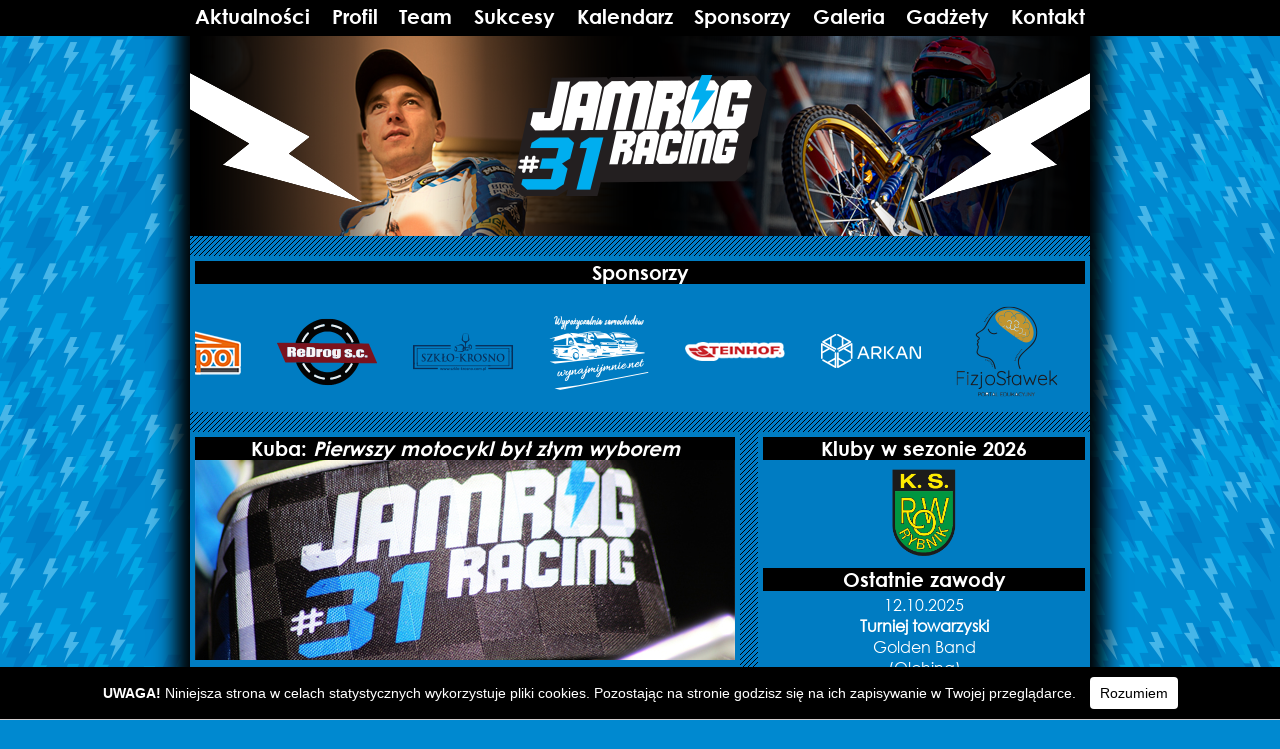

--- FILE ---
content_type: text/html; charset=UTF-8
request_url: http://jamrogracing.pl/2016/04/25/kuba-pierwszy-motocykl-byl-zlym-wyborem/
body_size: 9441
content:
﻿<!DOCTYPE html PUBLIC "-//W3C//DTD XHTML 1.0 Transitional//EN" "http://www.w3.org/TR/xhtml1/DTD/xhtml1-transitional.dtd">
<html xmlns="http://www.w3.org/1999/xhtml">
<head>
<link rel="shortcut icon" href="http://jamrogracing.pl/wp-content/themes/JamrogRacing/favicon.ico" type="image/x-icon">
<link rel="icon" href="http://jamrogracing.pl/wp-content/themes/JamrogRacing/favicon.ico" type="image/x-icon">
<head profile="http://gmpg.org/xfn/11">	<title>Oficjalny serwis Jakuba Jamroga  &#8211;  Kuba: Pierwszy motocykl był złym wyborem</title>	<meta http-equiv="Content-Type" content="text/html; charset=UTF-8" />	<link rel="stylesheet" type="text/css" media="all" href="http://jamrogracing.pl/wp-content/themes/JamrogRacing/style.css" />
<meta name="Description" content="Oficjalny serwis Jakuba Jamroga" />
<meta name="Keywords" content="jakub, jamrog, orzel, lodz, gora, unia, tarnow, jaskolki, speedway, zuzel, jamrogracing, 31" />
<meta http-equiv="Content-Language" content="pl" />
<meta name="Author" content="Artur Pisarek" />
<style type="text/css" media="screen">
	 html { margin-top: -21px !important; }
	 /*html body { margin-top: 28px !important; }*/
</style>
<script type="text/javascript" src="http://jamrogracing.pl/wp-content/themes/JamrogRacing/cookies.js"></script>
<script type="text/javascript" src="http://code.jquery.com/jquery-1.8.3.min.js"></script>
<script type="text/javascript" src="http://malsup.github.io/jquery.cycle.all.js"></script>
<script type="text/javascript">
jQuery(function ($) {
    $('#pics').cycle({
        fx: 'fade',
        speed: 1000 // czas trwania animacji w milisekundach
    });
});
</script>
<script type="text/javascript">
// Marquee script written by blue
// licensed under Creative Common license
// http://creativecommons.org/licenses/by-sa/2.5/pl/
function marquee(x,typ,p){
    typ={
        'up':[-1,'top','offsetHeight'],
        'down':[1,'top','offsetHeight'],
        'left':[-1,'left','offsetWidth'],
        'right':[1,'left','offsetWidth']
    }[typ];
    var m=this,mOut,mIn,turlaj,T,i=typ[0],j=0,p=p||30;
    (mOut=document.getElementById(x)).onmouseover=function(){T=clearInterval(T)};
        mOut.appendChild((mIn=mOut.childNodes)[0].cloneNode(1));
        mOut.onmouseout=function(e){
            e=e||event;e=e.toElement||e.relatedTarget;
            if(e)do{if(e==this)return!1}while(e=e.parentNode)
            T=setInterval(turlaj,p)
        };
    mOut=mIn[0][typ[2]];
    turlaj=function(){
        mIn[0].style[typ[1]]=(-2*i*(j+=i)<(i-1)*mOut?(j=(-i-1)/2*mOut+i):j)+'px';
        mIn[1].style[typ[1]]=j+mOut+'px';
    }
    T=setInterval(turlaj,p);   
}
onl=window.onload||new Function;
onload=function(){
    onl();
    new marquee('sponsorzy','left');
}
</script>

	  <meta name='robots' content='max-image-preview:large' />
<link rel="alternate" type="application/rss+xml" title="Oficjalny serwis Jakuba Jamroga &raquo; Kuba: Pierwszy motocykl był złym wyborem Kanał z komentarzami" href="http://jamrogracing.pl/2016/04/25/kuba-pierwszy-motocykl-byl-zlym-wyborem/feed/" />
<script type="text/javascript">
/* <![CDATA[ */
window._wpemojiSettings = {"baseUrl":"https:\/\/s.w.org\/images\/core\/emoji\/14.0.0\/72x72\/","ext":".png","svgUrl":"https:\/\/s.w.org\/images\/core\/emoji\/14.0.0\/svg\/","svgExt":".svg","source":{"concatemoji":"http:\/\/jamrogracing.pl\/wp-includes\/js\/wp-emoji-release.min.js?ver=6.4.7"}};
/*! This file is auto-generated */
!function(i,n){var o,s,e;function c(e){try{var t={supportTests:e,timestamp:(new Date).valueOf()};sessionStorage.setItem(o,JSON.stringify(t))}catch(e){}}function p(e,t,n){e.clearRect(0,0,e.canvas.width,e.canvas.height),e.fillText(t,0,0);var t=new Uint32Array(e.getImageData(0,0,e.canvas.width,e.canvas.height).data),r=(e.clearRect(0,0,e.canvas.width,e.canvas.height),e.fillText(n,0,0),new Uint32Array(e.getImageData(0,0,e.canvas.width,e.canvas.height).data));return t.every(function(e,t){return e===r[t]})}function u(e,t,n){switch(t){case"flag":return n(e,"\ud83c\udff3\ufe0f\u200d\u26a7\ufe0f","\ud83c\udff3\ufe0f\u200b\u26a7\ufe0f")?!1:!n(e,"\ud83c\uddfa\ud83c\uddf3","\ud83c\uddfa\u200b\ud83c\uddf3")&&!n(e,"\ud83c\udff4\udb40\udc67\udb40\udc62\udb40\udc65\udb40\udc6e\udb40\udc67\udb40\udc7f","\ud83c\udff4\u200b\udb40\udc67\u200b\udb40\udc62\u200b\udb40\udc65\u200b\udb40\udc6e\u200b\udb40\udc67\u200b\udb40\udc7f");case"emoji":return!n(e,"\ud83e\udef1\ud83c\udffb\u200d\ud83e\udef2\ud83c\udfff","\ud83e\udef1\ud83c\udffb\u200b\ud83e\udef2\ud83c\udfff")}return!1}function f(e,t,n){var r="undefined"!=typeof WorkerGlobalScope&&self instanceof WorkerGlobalScope?new OffscreenCanvas(300,150):i.createElement("canvas"),a=r.getContext("2d",{willReadFrequently:!0}),o=(a.textBaseline="top",a.font="600 32px Arial",{});return e.forEach(function(e){o[e]=t(a,e,n)}),o}function t(e){var t=i.createElement("script");t.src=e,t.defer=!0,i.head.appendChild(t)}"undefined"!=typeof Promise&&(o="wpEmojiSettingsSupports",s=["flag","emoji"],n.supports={everything:!0,everythingExceptFlag:!0},e=new Promise(function(e){i.addEventListener("DOMContentLoaded",e,{once:!0})}),new Promise(function(t){var n=function(){try{var e=JSON.parse(sessionStorage.getItem(o));if("object"==typeof e&&"number"==typeof e.timestamp&&(new Date).valueOf()<e.timestamp+604800&&"object"==typeof e.supportTests)return e.supportTests}catch(e){}return null}();if(!n){if("undefined"!=typeof Worker&&"undefined"!=typeof OffscreenCanvas&&"undefined"!=typeof URL&&URL.createObjectURL&&"undefined"!=typeof Blob)try{var e="postMessage("+f.toString()+"("+[JSON.stringify(s),u.toString(),p.toString()].join(",")+"));",r=new Blob([e],{type:"text/javascript"}),a=new Worker(URL.createObjectURL(r),{name:"wpTestEmojiSupports"});return void(a.onmessage=function(e){c(n=e.data),a.terminate(),t(n)})}catch(e){}c(n=f(s,u,p))}t(n)}).then(function(e){for(var t in e)n.supports[t]=e[t],n.supports.everything=n.supports.everything&&n.supports[t],"flag"!==t&&(n.supports.everythingExceptFlag=n.supports.everythingExceptFlag&&n.supports[t]);n.supports.everythingExceptFlag=n.supports.everythingExceptFlag&&!n.supports.flag,n.DOMReady=!1,n.readyCallback=function(){n.DOMReady=!0}}).then(function(){return e}).then(function(){var e;n.supports.everything||(n.readyCallback(),(e=n.source||{}).concatemoji?t(e.concatemoji):e.wpemoji&&e.twemoji&&(t(e.twemoji),t(e.wpemoji)))}))}((window,document),window._wpemojiSettings);
/* ]]> */
</script>
<style id='wp-emoji-styles-inline-css' type='text/css'>

	img.wp-smiley, img.emoji {
		display: inline !important;
		border: none !important;
		box-shadow: none !important;
		height: 1em !important;
		width: 1em !important;
		margin: 0 0.07em !important;
		vertical-align: -0.1em !important;
		background: none !important;
		padding: 0 !important;
	}
</style>
<link rel='stylesheet' id='wp-block-library-css' href='http://jamrogracing.pl/wp-includes/css/dist/block-library/style.min.css?ver=6.4.7' type='text/css' media='all' />
<style id='classic-theme-styles-inline-css' type='text/css'>
/*! This file is auto-generated */
.wp-block-button__link{color:#fff;background-color:#32373c;border-radius:9999px;box-shadow:none;text-decoration:none;padding:calc(.667em + 2px) calc(1.333em + 2px);font-size:1.125em}.wp-block-file__button{background:#32373c;color:#fff;text-decoration:none}
</style>
<style id='global-styles-inline-css' type='text/css'>
body{--wp--preset--color--black: #000000;--wp--preset--color--cyan-bluish-gray: #abb8c3;--wp--preset--color--white: #ffffff;--wp--preset--color--pale-pink: #f78da7;--wp--preset--color--vivid-red: #cf2e2e;--wp--preset--color--luminous-vivid-orange: #ff6900;--wp--preset--color--luminous-vivid-amber: #fcb900;--wp--preset--color--light-green-cyan: #7bdcb5;--wp--preset--color--vivid-green-cyan: #00d084;--wp--preset--color--pale-cyan-blue: #8ed1fc;--wp--preset--color--vivid-cyan-blue: #0693e3;--wp--preset--color--vivid-purple: #9b51e0;--wp--preset--gradient--vivid-cyan-blue-to-vivid-purple: linear-gradient(135deg,rgba(6,147,227,1) 0%,rgb(155,81,224) 100%);--wp--preset--gradient--light-green-cyan-to-vivid-green-cyan: linear-gradient(135deg,rgb(122,220,180) 0%,rgb(0,208,130) 100%);--wp--preset--gradient--luminous-vivid-amber-to-luminous-vivid-orange: linear-gradient(135deg,rgba(252,185,0,1) 0%,rgba(255,105,0,1) 100%);--wp--preset--gradient--luminous-vivid-orange-to-vivid-red: linear-gradient(135deg,rgba(255,105,0,1) 0%,rgb(207,46,46) 100%);--wp--preset--gradient--very-light-gray-to-cyan-bluish-gray: linear-gradient(135deg,rgb(238,238,238) 0%,rgb(169,184,195) 100%);--wp--preset--gradient--cool-to-warm-spectrum: linear-gradient(135deg,rgb(74,234,220) 0%,rgb(151,120,209) 20%,rgb(207,42,186) 40%,rgb(238,44,130) 60%,rgb(251,105,98) 80%,rgb(254,248,76) 100%);--wp--preset--gradient--blush-light-purple: linear-gradient(135deg,rgb(255,206,236) 0%,rgb(152,150,240) 100%);--wp--preset--gradient--blush-bordeaux: linear-gradient(135deg,rgb(254,205,165) 0%,rgb(254,45,45) 50%,rgb(107,0,62) 100%);--wp--preset--gradient--luminous-dusk: linear-gradient(135deg,rgb(255,203,112) 0%,rgb(199,81,192) 50%,rgb(65,88,208) 100%);--wp--preset--gradient--pale-ocean: linear-gradient(135deg,rgb(255,245,203) 0%,rgb(182,227,212) 50%,rgb(51,167,181) 100%);--wp--preset--gradient--electric-grass: linear-gradient(135deg,rgb(202,248,128) 0%,rgb(113,206,126) 100%);--wp--preset--gradient--midnight: linear-gradient(135deg,rgb(2,3,129) 0%,rgb(40,116,252) 100%);--wp--preset--font-size--small: 13px;--wp--preset--font-size--medium: 20px;--wp--preset--font-size--large: 36px;--wp--preset--font-size--x-large: 42px;--wp--preset--spacing--20: 0.44rem;--wp--preset--spacing--30: 0.67rem;--wp--preset--spacing--40: 1rem;--wp--preset--spacing--50: 1.5rem;--wp--preset--spacing--60: 2.25rem;--wp--preset--spacing--70: 3.38rem;--wp--preset--spacing--80: 5.06rem;--wp--preset--shadow--natural: 6px 6px 9px rgba(0, 0, 0, 0.2);--wp--preset--shadow--deep: 12px 12px 50px rgba(0, 0, 0, 0.4);--wp--preset--shadow--sharp: 6px 6px 0px rgba(0, 0, 0, 0.2);--wp--preset--shadow--outlined: 6px 6px 0px -3px rgba(255, 255, 255, 1), 6px 6px rgba(0, 0, 0, 1);--wp--preset--shadow--crisp: 6px 6px 0px rgba(0, 0, 0, 1);}:where(.is-layout-flex){gap: 0.5em;}:where(.is-layout-grid){gap: 0.5em;}body .is-layout-flow > .alignleft{float: left;margin-inline-start: 0;margin-inline-end: 2em;}body .is-layout-flow > .alignright{float: right;margin-inline-start: 2em;margin-inline-end: 0;}body .is-layout-flow > .aligncenter{margin-left: auto !important;margin-right: auto !important;}body .is-layout-constrained > .alignleft{float: left;margin-inline-start: 0;margin-inline-end: 2em;}body .is-layout-constrained > .alignright{float: right;margin-inline-start: 2em;margin-inline-end: 0;}body .is-layout-constrained > .aligncenter{margin-left: auto !important;margin-right: auto !important;}body .is-layout-constrained > :where(:not(.alignleft):not(.alignright):not(.alignfull)){max-width: var(--wp--style--global--content-size);margin-left: auto !important;margin-right: auto !important;}body .is-layout-constrained > .alignwide{max-width: var(--wp--style--global--wide-size);}body .is-layout-flex{display: flex;}body .is-layout-flex{flex-wrap: wrap;align-items: center;}body .is-layout-flex > *{margin: 0;}body .is-layout-grid{display: grid;}body .is-layout-grid > *{margin: 0;}:where(.wp-block-columns.is-layout-flex){gap: 2em;}:where(.wp-block-columns.is-layout-grid){gap: 2em;}:where(.wp-block-post-template.is-layout-flex){gap: 1.25em;}:where(.wp-block-post-template.is-layout-grid){gap: 1.25em;}.has-black-color{color: var(--wp--preset--color--black) !important;}.has-cyan-bluish-gray-color{color: var(--wp--preset--color--cyan-bluish-gray) !important;}.has-white-color{color: var(--wp--preset--color--white) !important;}.has-pale-pink-color{color: var(--wp--preset--color--pale-pink) !important;}.has-vivid-red-color{color: var(--wp--preset--color--vivid-red) !important;}.has-luminous-vivid-orange-color{color: var(--wp--preset--color--luminous-vivid-orange) !important;}.has-luminous-vivid-amber-color{color: var(--wp--preset--color--luminous-vivid-amber) !important;}.has-light-green-cyan-color{color: var(--wp--preset--color--light-green-cyan) !important;}.has-vivid-green-cyan-color{color: var(--wp--preset--color--vivid-green-cyan) !important;}.has-pale-cyan-blue-color{color: var(--wp--preset--color--pale-cyan-blue) !important;}.has-vivid-cyan-blue-color{color: var(--wp--preset--color--vivid-cyan-blue) !important;}.has-vivid-purple-color{color: var(--wp--preset--color--vivid-purple) !important;}.has-black-background-color{background-color: var(--wp--preset--color--black) !important;}.has-cyan-bluish-gray-background-color{background-color: var(--wp--preset--color--cyan-bluish-gray) !important;}.has-white-background-color{background-color: var(--wp--preset--color--white) !important;}.has-pale-pink-background-color{background-color: var(--wp--preset--color--pale-pink) !important;}.has-vivid-red-background-color{background-color: var(--wp--preset--color--vivid-red) !important;}.has-luminous-vivid-orange-background-color{background-color: var(--wp--preset--color--luminous-vivid-orange) !important;}.has-luminous-vivid-amber-background-color{background-color: var(--wp--preset--color--luminous-vivid-amber) !important;}.has-light-green-cyan-background-color{background-color: var(--wp--preset--color--light-green-cyan) !important;}.has-vivid-green-cyan-background-color{background-color: var(--wp--preset--color--vivid-green-cyan) !important;}.has-pale-cyan-blue-background-color{background-color: var(--wp--preset--color--pale-cyan-blue) !important;}.has-vivid-cyan-blue-background-color{background-color: var(--wp--preset--color--vivid-cyan-blue) !important;}.has-vivid-purple-background-color{background-color: var(--wp--preset--color--vivid-purple) !important;}.has-black-border-color{border-color: var(--wp--preset--color--black) !important;}.has-cyan-bluish-gray-border-color{border-color: var(--wp--preset--color--cyan-bluish-gray) !important;}.has-white-border-color{border-color: var(--wp--preset--color--white) !important;}.has-pale-pink-border-color{border-color: var(--wp--preset--color--pale-pink) !important;}.has-vivid-red-border-color{border-color: var(--wp--preset--color--vivid-red) !important;}.has-luminous-vivid-orange-border-color{border-color: var(--wp--preset--color--luminous-vivid-orange) !important;}.has-luminous-vivid-amber-border-color{border-color: var(--wp--preset--color--luminous-vivid-amber) !important;}.has-light-green-cyan-border-color{border-color: var(--wp--preset--color--light-green-cyan) !important;}.has-vivid-green-cyan-border-color{border-color: var(--wp--preset--color--vivid-green-cyan) !important;}.has-pale-cyan-blue-border-color{border-color: var(--wp--preset--color--pale-cyan-blue) !important;}.has-vivid-cyan-blue-border-color{border-color: var(--wp--preset--color--vivid-cyan-blue) !important;}.has-vivid-purple-border-color{border-color: var(--wp--preset--color--vivid-purple) !important;}.has-vivid-cyan-blue-to-vivid-purple-gradient-background{background: var(--wp--preset--gradient--vivid-cyan-blue-to-vivid-purple) !important;}.has-light-green-cyan-to-vivid-green-cyan-gradient-background{background: var(--wp--preset--gradient--light-green-cyan-to-vivid-green-cyan) !important;}.has-luminous-vivid-amber-to-luminous-vivid-orange-gradient-background{background: var(--wp--preset--gradient--luminous-vivid-amber-to-luminous-vivid-orange) !important;}.has-luminous-vivid-orange-to-vivid-red-gradient-background{background: var(--wp--preset--gradient--luminous-vivid-orange-to-vivid-red) !important;}.has-very-light-gray-to-cyan-bluish-gray-gradient-background{background: var(--wp--preset--gradient--very-light-gray-to-cyan-bluish-gray) !important;}.has-cool-to-warm-spectrum-gradient-background{background: var(--wp--preset--gradient--cool-to-warm-spectrum) !important;}.has-blush-light-purple-gradient-background{background: var(--wp--preset--gradient--blush-light-purple) !important;}.has-blush-bordeaux-gradient-background{background: var(--wp--preset--gradient--blush-bordeaux) !important;}.has-luminous-dusk-gradient-background{background: var(--wp--preset--gradient--luminous-dusk) !important;}.has-pale-ocean-gradient-background{background: var(--wp--preset--gradient--pale-ocean) !important;}.has-electric-grass-gradient-background{background: var(--wp--preset--gradient--electric-grass) !important;}.has-midnight-gradient-background{background: var(--wp--preset--gradient--midnight) !important;}.has-small-font-size{font-size: var(--wp--preset--font-size--small) !important;}.has-medium-font-size{font-size: var(--wp--preset--font-size--medium) !important;}.has-large-font-size{font-size: var(--wp--preset--font-size--large) !important;}.has-x-large-font-size{font-size: var(--wp--preset--font-size--x-large) !important;}
.wp-block-navigation a:where(:not(.wp-element-button)){color: inherit;}
:where(.wp-block-post-template.is-layout-flex){gap: 1.25em;}:where(.wp-block-post-template.is-layout-grid){gap: 1.25em;}
:where(.wp-block-columns.is-layout-flex){gap: 2em;}:where(.wp-block-columns.is-layout-grid){gap: 2em;}
.wp-block-pullquote{font-size: 1.5em;line-height: 1.6;}
</style>
<link rel='stylesheet' id='spu-public-css-css' href='http://jamrogracing.pl/wp-content/plugins/popups/public/assets/css/public.css?ver=1.9.3.6' type='text/css' media='all' />
<link rel='stylesheet' id='wp-lightbox-2.min.css-css' href='http://jamrogracing.pl/wp-content/plugins/wp-lightbox-2/styles/lightbox.min.pl_PL.css?ver=1.3.4' type='text/css' media='all' />
<script type="text/javascript" src="http://jamrogracing.pl/wp-includes/js/jquery/jquery.min.js?ver=3.7.1" id="jquery-core-js"></script>
<script type="text/javascript" src="http://jamrogracing.pl/wp-includes/js/jquery/jquery-migrate.min.js?ver=3.4.1" id="jquery-migrate-js"></script>
<link rel="https://api.w.org/" href="http://jamrogracing.pl/wp-json/" /><link rel="alternate" type="application/json" href="http://jamrogracing.pl/wp-json/wp/v2/posts/328" /><link rel="EditURI" type="application/rsd+xml" title="RSD" href="http://jamrogracing.pl/xmlrpc.php?rsd" />
<meta name="generator" content="WordPress 6.4.7" />
<link rel="canonical" href="http://jamrogracing.pl/2016/04/25/kuba-pierwszy-motocykl-byl-zlym-wyborem/" />
<link rel='shortlink' href='http://jamrogracing.pl/?p=328' />
<link rel="alternate" type="application/json+oembed" href="http://jamrogracing.pl/wp-json/oembed/1.0/embed?url=http%3A%2F%2Fjamrogracing.pl%2F2016%2F04%2F25%2Fkuba-pierwszy-motocykl-byl-zlym-wyborem%2F" />
<link rel="alternate" type="text/xml+oembed" href="http://jamrogracing.pl/wp-json/oembed/1.0/embed?url=http%3A%2F%2Fjamrogracing.pl%2F2016%2F04%2F25%2Fkuba-pierwszy-motocykl-byl-zlym-wyborem%2F&#038;format=xml" />
<script>
  (function(i,s,o,g,r,a,m){i['GoogleAnalyticsObject']=r;i[r]=i[r]||function(){
  (i[r].q=i[r].q||[]).push(arguments)},i[r].l=1*new Date();a=s.createElement(o),
  m=s.getElementsByTagName(o)[0];a.async=1;a.src=g;m.parentNode.insertBefore(a,m)
  })(window,document,'script','//www.google-analytics.com/analytics.js','ga');
  ga('create', 'UA-46315253-1', 'jamrogracing.pl');
  ga('send', 'pageview');
</script>
</head>
<body>
<div id="fb-root"></div>
<script>(function(d, s, id) {
  var js, fjs = d.getElementsByTagName(s)[0];
  if (d.getElementById(id)) return;
  js = d.createElement(s); js.id = id;
  js.src = "//connect.facebook.net/pl_PL/sdk.js#xfbml=1&version=v2.5";
  fjs.parentNode.insertBefore(js, fjs);
}(document, 'script', 'facebook-jssdk'));</script>
<div id="menubar">
 <div id="menu">
<a href="http://jamrogracing.pl/" target="_parent">Aktualności</a> 

<a href="http://jamrogracing.pl/profil" target="_parent">Profil</a> 

<a href="http://jamrogracing.pl/team" target="_parent">Team</a> 

<a href="http://jamrogracing.pl/sukcesy" target="_parent">Sukcesy</a> 

<a href="http://jamrogracing.pl/kalendarz" target="_parent">Kalendarz</a> 

<a href="http://jamrogracing.pl/sponsorzy" target="_parent">Sponsorzy</a>

<a href="http://jamrogracing.pl/category/galeria" target="_parent">Galeria</a>

<a href="http://jamrogracing.pl/gadzety" target="_parent">Gadżety</a>

<a href="http://jamrogracing.pl/kontakt" target="_parent">Kontakt</a><span style="width:100%; display: inline-block;"></span></div>

</div>

<div id="container"><div style="height: 36px; width:100%; blackground-color: #000000;"></div>

<div id="header"><div id="pics">
<!--<img src="http://jamrogracing.pl/wp-content/themes/JamrogRacing/images/logo1.png" width="900" height="200" alt="" />-->
<img src="http://jamrogracing.pl/wp-content/themes/JamrogRacing/images/logo2.png" width="900" height="200" alt="" />
<!--<img src="http://jamrogracing.pl/wp-content/themes/JamrogRacing/images/logo3.png" width="900" height="200" alt="" />-->
</div>
</div> <!--HEADER--><div id="sponsors">
  <div><h2>Sponsorzy</h2><div class="textwidget custom-html-widget"><div id="sponsorzy" style="position: relative; width: 100%; height: 120px; overflow: hidden; margin-top:0"><div style="position: absolute; width: 1760px;">
	<!--135*ilość sponsorów+5px-->
<img src="http://jamrogracing.pl/images/slider-off/budpol.png" width="120" height="120" onmouseover="this.src = 'http://jamrogracing.pl/images/slider-on/budpol.png'" onmouseout="this.src = 'http://jamrogracing.pl/images/slider-off/budpol.png'" hspace="5" vspace="5" alt="BudPol"/>
<a href="http://redrog.pl/" target="new" rel="noopener"><img src="http://jamrogracing.pl/images/slider-off/redrog.png" width="120" height="120" onmouseover="this.src = 'http://jamrogracing.pl/images/slider-on/redrog.png'" onmouseout="this.src = 'http://jamrogracing.pl/images/slider-off/redrog.png'" hspace="5" vspace="5" alt="ReDrog"/></a>
<a href="http://www.szklo-krosno.com.pl/" target="new" rel="noopener"><img src="http://jamrogracing.pl/images/slider-off/szklo-krosno.png" width="120" height="120" onmouseover="this.src = 'http://jamrogracing.pl/images/slider-on/szklo-krosno.png'" onmouseout="this.src = 'http://jamrogracing.pl/images/slider-off/szklo-krosno.png'" hspace="5" vspace="5" alt="ReDrog"/></a>
<a href="https://www.wynajmijmnie.net/" target="new" rel="noopener"><img src="http://jamrogracing.pl/images/slider-off/wynajmij-mnie.png" width="120" height="120" onmouseover="this.src = 'http://jamrogracing.pl/images/slider-on/wynajmij-mnie.png'" onmouseout="this.src = 'http://jamrogracing.pl/images/slider-off/wynajmij-mnie.png'" hspace="5" vspace="5" alt="ReDrog"/></a>
<a href="http://steinhof.pl" target="_new" rel="noopener"><img src="http://jamrogracing.pl/images/slider-off/steinhof.png" width="120" height="120" onmouseover="this.src = 'http://jamrogracing.pl/images/slider-on/steinhof.png'" onmouseout="this.src = 'http://jamrogracing.pl/images/slider-off/steinhof.png'" hspace="5" vspace="5" alt="Grupa Steinhof"/></a>
	<a href="http://firmaarkan.pl" target="new" rel="noopener"><img src="http://jamrogracing.pl/images/slider-off/arkan.png" width="120" height="120" onmouseover="this.src = 'http://jamrogracing.pl/images/slider-on/arkan.png'" onmouseout="this.src = 'http://jamrogracing.pl/images/slider-off/arkan.png'" hspace="5" vspace="5" alt="ARKAN" /></a>
<a href="http://fizjoslawek.pl" target="_new" rel="noopener"><img src="http://jamrogracing.pl/images/slider-off/fizjoslawek.png" width="120" height="120" onmouseover="this.src = 'http://jamrogracing.pl/images/slider-on/fizjoslawek.png'" onmouseout="this.src = 'http://jamrogracing.pl/images/slider-off/fizjoslawek.png'" hspace="5" vspace="5" alt="Grupa Steinhof"/></a>
<img src="http://jamrogracing.pl/images/slider-off/albok.png" width="120" height="120" onmouseover="this.src = 'http://jamrogracing.pl/images/slider-on/albok.png'" onmouseout="this.src = 'http://jamrogracing.pl/images/slider-off/albok.png'" hspace="5" vspace="5" alt="Albók To"/>
<a href="http://petendo.pl/" target="_new" rel="noopener"><img src="http://jamrogracing.pl/images/slider-off/petendo.png" width="120" height="120" onmouseover="this.src = 'http://jamrogracing.pl/images/slider-on/petendo.png'" onmouseout="this.src = 'http://jamrogracing.pl/images/slider-off/petendo.png'" hspace="5" vspace="5" alt="Petendo"/></a>
<a href="https://www.aurora-ogrody.pl/" target="new" rel="noopener"><img src="http://jamrogracing.pl/images/slider-off/aurora.png" width="120" height="120" onmouseover="this.src = 'http://jamrogracing.pl/images/slider-on/aurora.png'" onmouseout="this.src = 'http://jamrogracing.pl/images/slider-off/aurora.png'" hspace="5" vspace="5" alt="Ogrody Aurora"/></a>
<a href="http://monterm.pl" target="_new" rel="noopener"><img src="http://jamrogracing.pl/images/slider-off/monterm.png" width="120" height="120" onmouseover="this.src = 'http://jamrogracing.pl/images/slider-on/monterm.png'" onmouseout="this.src = 'http://jamrogracing.pl/images/slider-off/monterm.png'" hspace="5" vspace="5" alt="Monterm"/></a>
<a href="http://www.zdrowyprojekt.pl/" target="new" rel="noopener"><img src="http://jamrogracing.pl/images/slider-off/zdrowy-projekt.png" width="120" height="120" onmouseover="this.src = 'http://jamrogracing.pl/images/slider-on/zdrowy-projekt.png'" onmouseout="this.src = 'http://jamrogracing.pl/images/slider-off/zdrowy-projekt.png'" hspace="5" vspace="5" alt="Zdrowy Projekt"/></a>
<a href="http://rehabilitacja-tarnow.pl" target="new" rel="noopener"><img src="http://jamrogracing.pl/images/slider-off/geronimo.png" width="120" height="120" onmouseover="this.src = 'http://jamrogracing.pl/images/slider-on/geronimo.png'" onmouseout="this.src = 'http://jamrogracing.pl/images/slider-off/geronimo.png'" hspace="5" vspace="5" alt="NZOZ Geronimo" /></a>
</div></div></div></div></div><!--SPONSORS-->
<div id="table">
<div id="parent">
<div id="content">
  <div class="entry">
<div id="newstitle"><a href="http://jamrogracing.pl/2016/04/25/kuba-pierwszy-motocykl-byl-zlym-wyborem/">Kuba: <i>Pierwszy motocykl był złym wyborem</i></a></div>
<img width="540" height="200" src="http://jamrogracing.pl/wp-content/uploads/2016/04/zic.jpg" class="entry-thumb wp-post-image" alt="" decoding="async" fetchpriority="high" srcset="http://jamrogracing.pl/wp-content/uploads/2016/04/zic.jpg 540w, http://jamrogracing.pl/wp-content/uploads/2016/04/zic-264x98.jpg 264w, http://jamrogracing.pl/wp-content/uploads/2016/04/zic-260x96.jpg 260w" sizes="(max-width: 540px) 100vw, 540px" /><p>Można śmiało stwierdzić, że terminarz zafundował<strong> Kubie</strong> <em>długi weekend</em> spędzony w <strong>Łodzi</strong>. W czwartek na torze przy <strong>ul. 6 sierpnia</strong> odbył się <strong>ćwierćfinał IMP</strong>, z którego awansował do dalszej rywalizacji, a w niedzielę <strong>Orzeł</strong> pewnie pokonał w meczu ligowym <strong>Renault Zdunek Wybrzeże</strong>.<br />
<span id="more-328"></span><br />
Czwartkowy ćwierćfinał rozpoczął się niezbyt pomyślnie dla Kuby, jednak udana końcówka i odrobina szczęścia pozwoliła mu ostatecznie znaleźć się w upragnionej ósemce. &#8211; <em>Cieszę się, że rzutem na taśmę awansowałem do półfinału. Wydawało mi się, że na swoim torze będzie łatwo. Tor był jednak całkowicie inny niż jest zazwyczaj i to mnie całkowicie zgubiło na początku. Na szczęście udało się awansować, a to jest najważniejsze</em> &#8211; wyjaśnia.</p>
<p>Trzy dni później Orzeł Łódź nadspodziewanie łatwo rozprawił się z Renault Zdunek Wybrzeżem Gdańsk, pokonując ekipę <strong>Grzegorza Dzikowskiego</strong> 58:31. &#8211; <em>Jestem bardzo zadowolony z tak okazałej wygranej całej drużyny. W kontekście rewanżu to spory sukces, ponieważ Wybrzeże jest mocnym zespołem, a taka zaliczka daje nam duże szanse na punkt bonusowy. Gratulacje dla reszty chłopaków, duży wkład w wynik mieli juniorzy. To w efekcie &#8222;zrobiło&#8221; dobry wynik. Oby podobnie było na wyjazdach</em> &#8211; mówi Jakub.</p>
<p>Dwudziestopięciolatek stracił tylko dwa punkty, mimo to odczuwa pewien niedosyt. &#8211; <em>Jeśli chodzi o mój występ to mogło być lepiej, gdybym od razu jechał na drugim motocyklu, bo na nim było o niebo lepiej. Niestety zasugerowałem się przedmeczowym treningiem i dokonałem złego wyboru. Oczywiście, nie jest źle, ale będę się starał aby w przyszłości w ogóle nie tracić punktów na torze w Łodzi</em> &#8211; zdradza.</p>
<p>Mimo drobnych błędów i pomeczowych niedosytów Kuba jest zadowolony ze swojej dotychczasowej postawy. &#8211; <em>Dziękuję trenerowi i prezesowi za wsparcie, dzięki czemu można się w pełni skoncentrować na jeździe. To jest jeden z elementów, dzięki któremu na razie jest dobrze</em> &#8211; kończy.</p>
<div style="clear:both">
<div id="authoranddate" style="width:50%; float:left;"></div><div id="authoranddate" style="width:50%; float:left; text-align:right;">Dodano: 25 kwietnia 2016</div></div>
</div><!-- end entry -->
 
<!--NEWSY KONIEC-->
</div><!--CONTENT-->
<div style="display:table-cell; width:20px"></div>
<div id="rightside">
<div>
<h2 class="wp-block-heading">Kluby w sezonie 2026</h2>
</div><div><div style="margin-bottom: 5px; text-align: center"><a href="https://row.rybnik.com.pl/" target="_new"><img loading="lazy" decoding="async" src="http://jamrogracing.pl/wp-content/uploads/2023/10/row-rybnik.png" alt="ROW Rybnik" title="ROW Rybnik" width="100" height="100" align="middle"></a></div></div><div><h2>Ostatnie zawody</h2>			<div class="textwidget"><div style="margin-bottom: 15px;">
<center>12.10.2025<br/>
<b>Turniej towarzyski</b><br/>
Golden Band<br/>
(Olching)<br/>
(3,2,3,3,3) 14+2</center></div></div>
		</div><div><h2>Następne zawody</h2>			<div class="textwidget"><div style="margin-bottom: 15px;">
<center> <br />
<b>Do zobaczenia w sezonie 2026!</b></p>
<p></center></div>
</div>
		</div><div><h2>Patronat medialny</h2>			<div class="textwidget"><center><a href="http://espeedway.pl/" target="new" rel="noopener"><img src="http://jamrogracing.pl/sponsors/espeedway.png" width="100%" onMouseOver="this.src = 'http://jamrogracing.pl/sponsors/espeedway-on.png'" onMouseOut="this.src = 'http://jamrogracing.pl/sponsors/espeedway.png'" style="margin-top:5px"/></a></center></div>
		</div></div><!--RIGHTSIDE-->
</div><!--PARENT-->
</div><!--TABLE-->
﻿<div id="footer"><div style="width:100%; text-align:center;"><div><h2>Social media</h2>			<div class="textwidget"><div class="fb-page" data-href="https://www.facebook.com/JamrogRacing" data-tabs="" data-width="1000" data-height="800" data-small-header="false" data-adapt-container-width="true" data-hide-cover="false" data-show-facepile="true"><blockquote cite="https://www.facebook.com/JamrogRacing" class="fb-xfbml-parse-ignore"><a href="https://www.facebook.com/JamrogRacing">Jamróg Racing  #31</a></blockquote></div></div>
		<div><div><div class="textwidget custom-html-widget"><a href="https://ekstraliga.pl/" target="_new" rel="noopener"><img src="http://jamrogracing.pl/wp-content/uploads/2024/02/metalkas_2ekstraliga_white.png" style="text-align: center; width:200px; height:auto; margin: 10 0;" alt="eWinner 1. Liga" title="Metalkas 2. Ekstraliga"/></a></div><div></div><div style="width: 100%px; font-size:12px; text-align: center; vertical-align: bottom;"><!--Archiwum news&oacute;w (2009-2015)<br />-->    <div style="width: 50%; text-align: left; float: left">&copy; Jamr&oacute;g Racing 2009-2023</div><div style="width:50%; text-align:right; float: left"">Projekt i wykonanie: <img src="http://jamrogracing.pl/wp-content/themes/JamrogRacing/images/ap_design.png" height="10" style="margin-right: 5px"/>Artur Pisarek</div><div style="clear:both;"></div></div><!--FOOTER--></div><!--CONTAINER--><script type="text/javascript" id="spu-public-js-extra">
/* <![CDATA[ */
var spuvar = {"is_admin":"","disable_style":"","ajax_mode":"","ajax_url":"http:\/\/jamrogracing.pl\/wp-admin\/admin-ajax.php","ajax_mode_url":"http:\/\/jamrogracing.pl\/?spu_action=spu_load","pid":"328","is_front_page":"","is_category":"","site_url":"http:\/\/jamrogracing.pl","is_archive":"","is_search":"","is_preview":"","seconds_confirmation_close":"5"};
var spuvar_social = [];
/* ]]> */
</script>
<script type="text/javascript" src="http://jamrogracing.pl/wp-content/plugins/popups/public/assets/js/public.js?ver=1.9.3.6" id="spu-public-js"></script>
<script type="text/javascript" id="wp-jquery-lightbox-js-extra">
/* <![CDATA[ */
var JQLBSettings = {"fitToScreen":"1","resizeSpeed":"400","displayDownloadLink":"0","navbarOnTop":"0","loopImages":"","resizeCenter":"","marginSize":"36","linkTarget":"","help":"","prevLinkTitle":"previous image","nextLinkTitle":"next image","prevLinkText":"\u00ab Previous","nextLinkText":"Next \u00bb","closeTitle":"close image gallery","image":"Image ","of":" of ","download":"Download","jqlb_overlay_opacity":"80","jqlb_overlay_color":"#000000","jqlb_overlay_close":"1","jqlb_border_width":"10","jqlb_border_color":"#ffffff","jqlb_border_radius":"0","jqlb_image_info_background_transparency":"100","jqlb_image_info_bg_color":"#ffffff","jqlb_image_info_text_color":"#000000","jqlb_image_info_text_fontsize":"10","jqlb_show_text_for_image":"1","jqlb_next_image_title":"next image","jqlb_previous_image_title":"previous image","jqlb_next_button_image":"http:\/\/jamrogracing.pl\/wp-content\/plugins\/wp-lightbox-2\/styles\/images\/pl_PL\/next.gif","jqlb_previous_button_image":"http:\/\/jamrogracing.pl\/wp-content\/plugins\/wp-lightbox-2\/styles\/images\/pl_PL\/prev.gif","jqlb_maximum_width":"","jqlb_maximum_height":"","jqlb_show_close_button":"1","jqlb_close_image_title":"close image gallery","jqlb_close_image_max_heght":"22","jqlb_image_for_close_lightbox":"http:\/\/jamrogracing.pl\/wp-content\/plugins\/wp-lightbox-2\/styles\/images\/pl_PL\/closelabel.gif","jqlb_keyboard_navigation":"1","jqlb_popup_size_fix":"0"};
/* ]]> */
</script>
<script type="text/javascript" src="http://jamrogracing.pl/wp-content/plugins/wp-lightbox-2/js/dist/wp-lightbox-2.min.js?ver=1.3.4.1" id="wp-jquery-lightbox-js"></script>
</body></html>

--- FILE ---
content_type: text/plain
request_url: https://www.google-analytics.com/j/collect?v=1&_v=j102&a=1234680694&t=pageview&_s=1&dl=http%3A%2F%2Fjamrogracing.pl%2F2016%2F04%2F25%2Fkuba-pierwszy-motocykl-byl-zlym-wyborem%2F&ul=en-us%40posix&dt=Oficjalny%20serwis%20Jakuba%20Jamroga%20%E2%80%93%20Kuba%3A%20Pierwszy%20motocykl%20by%C5%82%20z%C5%82ym%20wyborem&sr=1280x720&vp=1280x720&_u=IEBAAAABAAAAACAAI~&jid=1841807799&gjid=477609840&cid=49947194.1769028248&tid=UA-46315253-1&_gid=1883644788.1769028248&_r=1&_slc=1&z=1890543945
body_size: -285
content:
2,cG-7STG9BL9GE